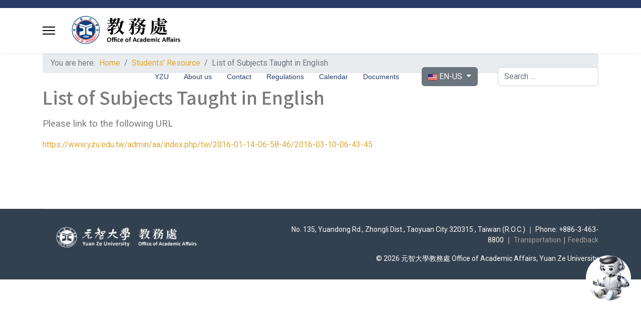

--- FILE ---
content_type: text/html; charset=utf-8
request_url: https://www.yzu.edu.tw/admin/aa/index.php/en-us/students-resource/list-of-subjects-taught-in-english
body_size: 35177
content:

<!doctype html>
<html lang="en-us" dir="ltr">
	<head>
		
		<meta name="viewport" content="width=device-width, initial-scale=1, shrink-to-fit=no">
		<meta charset="utf-8">
	<meta name="description" content="元智大學全球資訊網(Yuan Ze University World Wide Web)">
	<meta name="generator" content="Joomla! - Open Source Content Management">
	<title>元智大學 Yuan Ze University - 教務處 - List of Subjects Taught in English</title>
	<link href="https://www.yzu.edu.tw/admin/aa/index.php/tw/2016-01-14-06-58-46/2016-03-10-06-43-45" rel="alternate" hreflang="zh-TW">
	<link href="https://www.yzu.edu.tw/admin/aa/index.php/en-us/students-resource/list-of-subjects-taught-in-english" rel="alternate" hreflang="en-US">
	<link href="/admin/aa/images/ui/favicon-32.ico" rel="icon" type="image/vnd.microsoft.icon">
	<link href="https://www.yzu.edu.tw/admin/aa/index.php/en-us/component/finder/search?format=opensearch&amp;Itemid=112" rel="search" title="OpenSearch 元智大學 Yuan Ze University - 教務處" type="application/opensearchdescription+xml">
<link href="/admin/aa/media/vendor/awesomplete/css/awesomplete.css?1.1.7" rel="stylesheet">
	<link href="/admin/aa/media/mod_languages/css/template.min.css?1c69de" rel="stylesheet">
	<link href="/admin/aa/media/vendor/joomla-custom-elements/css/joomla-alert.min.css?0.4.1" rel="stylesheet">
	<link href="/admin/aa/plugins/system/jce/css/content.css?badb4208be409b1335b815dde676300e" rel="stylesheet">
	<link href="//fonts.googleapis.com/css?family=Roboto:100,100i,200,200i,300,300i,400,400i,500,500i,600,600i,700,700i,800,800i,900,900i&amp;subset=cyrillic&amp;display=swap" rel="stylesheet" media="none" onload="media=&quot;all&quot;">
	<link href="//fonts.googleapis.com/css?family=Noto Sans TC:100,100i,200,200i,300,300i,400,400i,500,500i,600,600i,700,700i,800,800i,900,900i&amp;subset=chinese-traditional&amp;display=swap" rel="stylesheet" media="none" onload="media=&quot;all&quot;">
	<link href="/admin/aa/templates/shaper_helixultimate/css/bootstrap.min.css" rel="stylesheet">
	<link href="/admin/aa/plugins/system/helixultimate/assets/css/system-j4.min.css" rel="stylesheet">
	<link href="/admin/aa/media/system/css/joomla-fontawesome.min.css?1c69de" rel="stylesheet">
	<link href="/admin/aa/templates/shaper_helixultimate/css/template.css" rel="stylesheet">
	<link href="/admin/aa/templates/shaper_helixultimate/css/presets/default.css" rel="stylesheet">
	<link href="/admin/aa/templates/shaper_helixultimate/css/custom-compiled.css" rel="stylesheet">
	<link href="/admin/aa/components/com_sppagebuilder/assets/css/dynamic-content.css?1b4503c04f45d68ae09fb22125331a69" rel="stylesheet">
	<link href="/admin/aa/components/com_sppagebuilder/assets/css/color-switcher.css?1b4503c04f45d68ae09fb22125331a69" rel="stylesheet">
	<style>#chatbot-icon {
    position: fixed;
    bottom: 120px;
    right: 20px;
    z-index: 9999;
}

#chatbot-icon img {
    width: 90px;
    height: 90px;
    border-radius: 50%;
}

/* 在小屏幕上調整圖示大小 */
@media (max-width: 768px) {
    #chatbot-icon img {
        width: 50px;
        height: 50px;
    }
}



#filter-search,
button[type="submit"][name="filter"],
button[type="submit"] {
  display: inline-block !important;
}

td.list-edit {
    display: none;
}

.com-content .icon-edit,
a[href*="task=edit"],
.btn.edit,
.button-edit,
.edit,
.icons .dropdown-toggle,
.icons .btn {
    display: none !important;
}

a[href*="task=article.edit"],
a[aria-describedby^="editarticle-"],
.icon-edit,
a[href*="a_id="][href*="task=article.edit"] {
    display: none !important;
    visibility: hidden !important;
}</style>
	<style>body{font-family: 'Roboto', sans-serif;font-size: 16px;font-weight: 400;color: #7a7a7a;line-height: 1.5;text-decoration: none;}
</style>
	<style>h1{font-family: 'Noto Sans TC', sans-serif;font-size: 21px;text-decoration: none;}
</style>
	<style>h2{font-family: 'Noto Sans TC', sans-serif;font-size: 21px;text-decoration: none;}
</style>
	<style>h3{font-family: 'Arial', sans-serif;text-decoration: none;}
</style>
	<style>h4{font-family: 'Arial', sans-serif;text-decoration: none;}
</style>
	<style>.sp-megamenu-parent > li > a, .sp-megamenu-parent > li > span, .sp-megamenu-parent .sp-dropdown li.sp-menu-item > a{font-family: 'Arial', sans-serif;text-decoration: none;}
</style>
	<style>.menu.nav-pills > li > a, .menu.nav-pills > li > span, .menu.nav-pills .sp-dropdown li.sp-menu-item > a{font-family: 'Arial', sans-serif;text-decoration: none;}
</style>
	<style>.logo-image {height:80px;}.logo-image-phone {height:80px;}</style>
	<style>@media(max-width: 992px) {.logo-image {height: 36px;}.logo-image-phone {height: 36px;}}</style>
	<style>@media(max-width: 576px) {.logo-image {height: 36px;}.logo-image-phone {height: 36px;}}</style>
	<style>:root {--sppb-topbar-bg-color: #273b64; --sppb-topbar-text-color: #ffffff; --sppb-header-bg-color: #ffffff; --sppb-logo-text-color: #273b64; --sppb-menu-text-color: #273b64; --sppb-menu-text-hover-color: #dea932; --sppb-menu-text-active-color: #dea932; --sppb-menu-dropdown-bg-color: #ffffff; --sppb-menu-dropdown-text-color: #273b64; --sppb-menu-dropdown-text-hover-color: #dea932; --sppb-menu-dropdown-text-active-color: #dea932; --sppb-offcanvas-menu-icon-color: #000000; --sppb-offcanvas-menu-bg-color: #ffffff; --sppb-offcanvas-menu-items-and-items-color: #252525; --sppb-offcanvas-menu-active-menu-item-color: #0345bf; --sppb-text-color: #252525; --sppb-bg-color: #ffffff; --sppb-link-color: #dea932; --sppb-link-hover-color: #dea932; --sppb-footer-bg-color: #33404f; --sppb-footer-text-color: #ffffff; --sppb-footer-link-color: #a2a2a2; --sppb-footer-link-hover-color: #ffffff}</style>
<script src="/admin/aa/media/vendor/jquery/js/jquery.min.js?3.7.1"></script>
	<script src="/admin/aa/media/legacy/js/jquery-noconflict.min.js?504da4"></script>
	<script type="application/json" class="joomla-script-options new">{"data":{"breakpoints":{"tablet":991,"mobile":480},"header":{"stickyOffset":"90"}},"joomla.jtext":{"MOD_FINDER_SEARCH_VALUE":"Search &hellip;","COM_FINDER_SEARCH_FORM_LIST_LABEL":"Search Results","JLIB_JS_AJAX_ERROR_OTHER":"An error has occured while fetching the JSON data: HTTP %s status code.","JLIB_JS_AJAX_ERROR_PARSE":"A parse error has occurred while processing the following JSON data:<br><code style=\"color:inherit;white-space:pre-wrap;padding:0;margin:0;border:0;background:inherit;\">%s<\/code>","ERROR":"Error","MESSAGE":"Message","NOTICE":"Notice","WARNING":"Warning","JCLOSE":"Close","JOK":"OK","JOPEN":"Open"},"finder-search":{"url":"\/admin\/aa\/index.php\/en-us\/component\/finder\/?task=suggestions.suggest&format=json&tmpl=component&Itemid=112"},"bootstrap.dropdown":{".dropdown-toggle":{"flip":true,"boundary":"scrollParent","reference":"toggle","display":"dynamic","popperConfig":true}},"system.paths":{"root":"\/admin\/aa","rootFull":"https:\/\/www.yzu.edu.tw\/admin\/aa\/","base":"\/admin\/aa","baseFull":"https:\/\/www.yzu.edu.tw\/admin\/aa\/"},"csrf.token":"7d5b19dbaa41837bbe17c0aeb9b0d613"}</script>
	<script src="/admin/aa/media/system/js/core.min.js?2cb912"></script>
	<script src="/admin/aa/media/vendor/bootstrap/js/alert.min.js?5.3.3" type="module"></script>
	<script src="/admin/aa/media/vendor/bootstrap/js/button.min.js?5.3.3" type="module"></script>
	<script src="/admin/aa/media/vendor/bootstrap/js/carousel.min.js?5.3.3" type="module"></script>
	<script src="/admin/aa/media/vendor/bootstrap/js/collapse.min.js?5.3.3" type="module"></script>
	<script src="/admin/aa/media/vendor/bootstrap/js/dropdown.min.js?5.3.3" type="module"></script>
	<script src="/admin/aa/media/vendor/bootstrap/js/modal.min.js?5.3.3" type="module"></script>
	<script src="/admin/aa/media/vendor/bootstrap/js/offcanvas.min.js?5.3.3" type="module"></script>
	<script src="/admin/aa/media/vendor/bootstrap/js/popover.min.js?5.3.3" type="module"></script>
	<script src="/admin/aa/media/vendor/bootstrap/js/scrollspy.min.js?5.3.3" type="module"></script>
	<script src="/admin/aa/media/vendor/bootstrap/js/tab.min.js?5.3.3" type="module"></script>
	<script src="/admin/aa/media/vendor/bootstrap/js/toast.min.js?5.3.3" type="module"></script>
	<script src="/admin/aa/media/system/js/showon.min.js?e51227" type="module"></script>
	<script src="/admin/aa/media/vendor/awesomplete/js/awesomplete.min.js?1.1.7" defer></script>
	<script src="/admin/aa/media/com_finder/js/finder.min.js?755761" type="module"></script>
	<script src="/admin/aa/media/mod_menu/js/menu.min.js?1c69de" type="module"></script>
	<script src="/admin/aa/media/system/js/messages.min.js?9a4811" type="module"></script>
	<script src="/admin/aa/templates/shaper_helixultimate/js/main.js"></script>
	<script src="/admin/aa/components/com_sppagebuilder/assets/js/dynamic-content.js?1b4503c04f45d68ae09fb22125331a69"></script>
	<script src="/admin/aa/components/com_sppagebuilder/assets/js/color-switcher.js?1b4503c04f45d68ae09fb22125331a69"></script>
	<script type="application/ld+json">{"@context":"https://schema.org","@type":"BreadcrumbList","@id":"https://www.yzu.edu.tw/admin/aa/#/schema/BreadcrumbList/17","itemListElement":[{"@type":"ListItem","position":1,"item":{"@id":"https://www.yzu.edu.tw/admin/aa/index.php/en-us/","name":"Home"}},{"@type":"ListItem","position":2,"item":{"@id":"https://www.yzu.edu.tw/admin/aa/index.php/en-us/students-resource","name":"Students’ Resource"}},{"@type":"ListItem","position":3,"item":{"@id":"https://www.yzu.edu.tw/admin/aa/index.php/en-us/students-resource/list-of-subjects-taught-in-english","name":"List of Subjects Taught in English"}}]}</script>
	<script type="application/ld+json">{"@context":"https://schema.org","@graph":[{"@type":"Organization","@id":"https://www.yzu.edu.tw/admin/aa/#/schema/Organization/base","name":"元智大學 Yuan Ze University - 教務處","url":"https://www.yzu.edu.tw/admin/aa/"},{"@type":"WebSite","@id":"https://www.yzu.edu.tw/admin/aa/#/schema/WebSite/base","url":"https://www.yzu.edu.tw/admin/aa/","name":"元智大學 Yuan Ze University - 教務處","publisher":{"@id":"https://www.yzu.edu.tw/admin/aa/#/schema/Organization/base"}},{"@type":"WebPage","@id":"https://www.yzu.edu.tw/admin/aa/#/schema/WebPage/base","url":"https://www.yzu.edu.tw/admin/aa/index.php/en-us/students-resource/list-of-subjects-taught-in-english","name":"元智大學 Yuan Ze University - 教務處 - List of Subjects Taught in English","description":"元智大學全球資訊網(Yuan Ze University World Wide Web)","isPartOf":{"@id":"https://www.yzu.edu.tw/admin/aa/#/schema/WebSite/base"},"about":{"@id":"https://www.yzu.edu.tw/admin/aa/#/schema/Organization/base"},"inLanguage":"en-US"},{"@type":"Article","@id":"https://www.yzu.edu.tw/admin/aa/#/schema/com_content/article/1308","name":"List of Subjects Taught in English","headline":"List of Subjects Taught in English","inLanguage":"en-US","isPartOf":{"@id":"https://www.yzu.edu.tw/admin/aa/#/schema/WebPage/base"}}]}</script>
	<script>template="shaper_helixultimate";</script>
	<script>
				document.addEventListener("DOMContentLoaded", () =>{
					window.htmlAddContent = window?.htmlAddContent || "";
					if (window.htmlAddContent) {
        				document.body.insertAdjacentHTML("beforeend", window.htmlAddContent);
					}
				});
			</script>
	<script>
			const initColorMode = () => {
				const colorVariableData = [];
				const sppbColorVariablePrefix = "--sppb";
				let activeColorMode = localStorage.getItem("sppbActiveColorMode") || "";
				const modes = [];

				if(!modes?.includes(activeColorMode)) {
					activeColorMode = "";
					localStorage.setItem("sppbActiveColorMode", activeColorMode);
				}

				document?.body?.setAttribute("data-sppb-color-mode", activeColorMode);

				if (!localStorage.getItem("sppbActiveColorMode")) {
					localStorage.setItem("sppbActiveColorMode", activeColorMode);
				}

				if (window.sppbColorVariables) {
					const colorVariables = typeof(window.sppbColorVariables) === "string" ? JSON.parse(window.sppbColorVariables) : window.sppbColorVariables;

					for (const colorVariable of colorVariables) {
						const { path, value } = colorVariable;
						const variable = String(path[0]).trim().toLowerCase().replaceAll(" ", "-");
						const mode = path[1];
						const variableName = `${sppbColorVariablePrefix}-${variable}`;

						if (activeColorMode === mode) {
							colorVariableData.push(`${variableName}: ${value}`);
						}
					}

					document.documentElement.style.cssText += colorVariableData.join(";");
				}
			};

			window.sppbColorVariables = [];
			
			initColorMode();

			document.addEventListener("DOMContentLoaded", initColorMode);
		</script>
	<link href="https://www.yzu.edu.tw/admin/aa/index.php/tw/2016-01-14-06-58-46/2016-03-10-06-43-45" rel="alternate" hreflang="x-default">
			</head>
	<body class="site helix-ultimate hu com_content com-content view-article layout-default task-none itemid-632 en-us ltr sticky-header layout-fluid offcanvas-init offcanvs-position-left">

		
					<div class="sp-pre-loader">
				<div class='wave-two-wrap'>
<ul class='wave-two'>
<li></li><li></li><li></li><li></li><li></li><li></li>
</ul>
</div>			</div>
		
		<div class="body-wrapper">
			<div class="body-innerwrapper">
				
	<div class="sticky-header-placeholder"></div>
<div id="sp-top-bar">
	<div class="container">
		<div class="container-inner">
			<div class="row">
				<div id="sp-top1" class="col-lg-6">
					<div class="sp-column text-center text-lg-start">
																			
												
					</div>
				</div>

				<div id="sp-top2" class="col-lg-6">
					<div class="sp-column text-center text-lg-end">
						
												
					</div>
				</div>
			</div>
		</div>
	</div>
</div>

<header id="sp-header">
	<div class="container">
		<div class="container-inner">
			<div class="row">
				<!-- Logo -->
				<div id="sp-logo" class="col-auto">
					<div class="sp-column">
						<a id="offcanvas-toggler" aria-label="Menu" class="offcanvas-toggler-left d-flex align-items-center" href="#" aria-hidden="true" title="Menu"><div class="burger-icon"><span></span><span></span><span></span></div></a><div class="logo"><a href="/admin/aa/">
				<img class='logo-image '
					srcset='https://www.yzu.edu.tw/admin/aa/images/logo-aa_240x80_new.png 1x'
					src='https://www.yzu.edu.tw/admin/aa/images/logo-aa_240x80_new.png'
					height='80'
					alt='Office of Academic Affairs'
				/>
				</a></div>						
					</div>
				</div>

				<!-- Menu -->
				<div id="sp-menu" class="col-auto flex-auto">
					<div class="sp-column d-flex justify-content-end align-items-center">
						<nav class="sp-megamenu-wrapper d-flex" role="navigation" aria-label="navigation"><ul class="sp-megamenu-parent menu-animation-fade-up d-none d-lg-block"><li class="sp-menu-item"><a   href="https://www.yzu.edu.tw/index.php/en-us/"  >YZU</a></li><li class="sp-menu-item"><a  class="en" href="/admin/aa/index.php/en-us/s-about-en"  >About us</a></li><li class="sp-menu-item"><a  class="en" href="/admin/aa/index.php/en-us/s-contact-en"  >Contact</a></li><li class="sp-menu-item"><a   href="https://www.yzu.edu.tw/admin/so/index.php/en-us/2016-01-03-17-48-36/academic-affairs-regulations"  >Regulations</a></li><li class="sp-menu-item"><a   href="/admin/aa/index.php/en-us/select-menu-calendar"  >Calendar</a></li><li class="sp-menu-item"><a   href="/admin/aa/index.php/en-us/select-menu-documents"  >Documents</a></li></ul></nav>						<div class="sp-module "><div class="sp-module-content"><div class="mod-languages">
    <p class="visually-hidden" id="language_picker_des_87">Select your language</p>


        <div class="mod-languages__select btn-group">
                                                        <button id="language_btn_87" type="button" data-bs-toggle="dropdown" class="btn btn-secondary dropdown-toggle" aria-haspopup="listbox" aria-labelledby="language_picker_des_87 language_btn_87" aria-expanded="false">
                                            <img src="/admin/aa/media/mod_languages/images/en_us.gif" alt="English">                                        EN-US                </button>
                            <ul aria-labelledby="language_picker_des_87" class="lang-block dropdown-menu">

                                                <li>
                    <a aria-label="繁體中文" href="/admin/aa/index.php/tw/2016-01-14-06-58-46/2016-03-10-06-43-45">
                                                    <img src="/admin/aa/media/mod_languages/images/tw.gif" alt="繁體中文">                                                TW                    </a>
                </li>
                                                            </ul>
    </div>

</div>

</div></div>

						<!-- Related Modules -->
						<div class="d-none d-lg-flex header-modules align-items-center">
															<div class="sp-module "><div class="sp-module-content">
<form class="mod-finder js-finder-searchform form-search" action="/admin/aa/index.php/en-us/component/finder/search?Itemid=112" method="get" role="search">
    <label for="mod-finder-searchword-header" class="visually-hidden finder">Search</label><input type="text" name="q" id="mod-finder-searchword-header" class="js-finder-search-query form-control" value="" placeholder="Search &hellip;">
            <input type="hidden" name="Itemid" value="112"></form>
</div></div>							
													</div>

						<!-- if offcanvas position right -->
											</div>
				</div>
			</div>
		</div>
	</div>
</header>
				<main id="sp-main">
<section id="sp-section-1" >

				
	
<div class="row">
	<div id="sp-title" class="col-lg-12 "><div class="sp-column "></div></div></div>
				
	</section>

<section id="sp-section-2" >

						<div class="container">
				<div class="container-inner">
			
	
<div class="row">
	<div id="sp-breadcrumb" class="col-lg-12 "><div class="sp-column "><div class="sp-module "><div class="sp-module-content"><nav class="mod-breadcrumbs__wrapper" aria-label="Breadcrumbs_yzu">
    <ol class="mod-breadcrumbs breadcrumb px-3 py-2">
                    <li class="mod-breadcrumbs__here float-start">
                You are here: &#160;
            </li>
        
        <li class="mod-breadcrumbs__item breadcrumb-item"><a href="/admin/aa/index.php/en-us/" class="pathway"><span>Home</span></a></li><li class="mod-breadcrumbs__item breadcrumb-item"><a href="/admin/aa/index.php/en-us/students-resource" class="pathway"><span>Students’ Resource</span></a></li><li class="mod-breadcrumbs__item breadcrumb-item active"><span>List of Subjects Taught in English</span></li>    </ol>
    </nav>
</div></div></div></div></div>
							</div>
			</div>
			
	</section>

<section id="sp-main-body" >

										<div class="container">
					<div class="container-inner">
						
	
<div class="row">
	
<div id="sp-component" class="col-lg-12 ">
	<div class="sp-column ">
		<div id="system-message-container" aria-live="polite"></div>


		
		<div class="article-details " itemscope itemtype="https://schema.org/Article">
    <meta itemprop="inLanguage" content="en-US">

    
    
    
    
            <div class="article-header">
                            <h1 itemprop="headline">
                    List of Subjects Taught in English                </h1>
            
            
            
                    </div>
    
    <div class="article-can-edit d-flex flex-wrap justify-content-between">
                
            </div>

    
        
    
    
        
        
        
        <div class="com-content-article__body" itemprop="articleBody">
            <p><span style="font-size: 14pt;">Please link to the following URL</span></p>
<p><a href="/admin/aa/index.php/tw/2016-01-14-06-58-46/2016-03-10-06-43-45">https://www.yzu.edu.tw/admin/aa/index.php/tw/2016-01-14-06-58-46/2016-03-10-06-43-45</a></p>        </div>

                            
        
                            
    

        
    

    
                </div>



			</div>
</div>
</div>
											</div>
				</div>
						
	</section>
</main>
<footer id="sp-footer" >

						<div class="container">
				<div class="container-inner">
			
	
<div class="row">
	<div id="sp-footer1" class="col-lg-4 "><div class="sp-column "><div class="sp-module "><div class="sp-module-content">
<div id="mod-custom126" class="mod-custom custom">
    <p><img src="/admin/aa/images/yzu_aa_logo_380x70.png" alt="yzu aa logo 380x70" width="380" height="70"></p></div>
</div></div></div></div><div id="sp-footer2" class="col-lg-8 "><div class="sp-column "><div class="sp-module "><div class="sp-module-content">
<div id="mod-custom128" class="mod-custom custom">
    <p>No. 135, Yuandong Rd., Zhongli Dist., Taoyuan City 320315 , Taiwan (R.O.C.) ｜ Phone: +886-3-463-8800&nbsp;｜&nbsp;<a href="https://www.yzu.edu.tw/index.php/tw/2017-04-14-06-29-50" target="_blank" rel="noopener">Transportation</a>｜<a href="/admin/aa/index.php/tw/2016-01-04-03-43-07">Feedback</a></p></div>
</div></div><div class="sp-module "><div class="sp-module-content">
<div id="mod-custom131" class="mod-custom custom">
    <div id="chatbot-icon"><a href="https://qa-user-y3teh74dzq-de.a.run.app" target="_blank" rel="noopener" title="Chatbot(New window)"> <img src="/admin/aa/images/logo/chatbot.jpg" alt="chatbot"></a></div></div>
</div></div><span class="sp-copyright">© 2026 元智大學教務處 Office of Academic Affairs, Yuan Ze University</span></div></div></div>
							</div>
			</div>
			
	</footer>
			</div>
		</div>

		<!-- Off Canvas Menu -->
		<div class="offcanvas-overlay"></div>
		<!-- Rendering the offcanvas style -->
		<!-- If canvas style selected then render the style -->
		<!-- otherwise (for old templates) attach the offcanvas module position -->
					<div class="offcanvas-menu border-menu" tabindex="-1" inert>
	<div class="d-flex align-items-center p-3 pt-4">
				<a href="#" class="close-offcanvas" role="button" aria-label="Close Off-canvas">
			<div class="burger-icon" aria-hidden="true">
				<span></span>
				<span></span>
				<span></span>
			</div>
		</a>
	</div>
	<div class="offcanvas-inner">
		<div class="d-flex header-modules mb-3">
			
					</div>
		
					<div class="sp-module "><div class="sp-module-content"><ul class="mod-menu mod-list menu nav-pills">
<li class="item-112 default"><a href="/admin/aa/index.php/en-us/" >Home</a></li><li class="item-305"><a href="/admin/aa/index.php/en-us/news-en" >News</a></li><li class="item-262"><a href="/admin/aa/index.php/en-us/about-us" >About Us</a></li><li class="item-263 menu-deeper menu-parent"><a href="/admin/aa/index.php/en-us/contact" >Contact<span class="menu-toggler"></span></a><ul class="mod-menu__sub list-unstyled small menu-child"><li class="item-272"><a href="/admin/aa/index.php/en-us/contact/provost-office-of-academic-affairs" >Provost, Office of Academic Affairs</a></li><li class="item-574"><a href="/admin/aa/index.php/en-us/contact/vice-provost-office-of-academic-affairs" >Vice Provost, Office of Academic Affairs</a></li><li class="item-273"><a href="/admin/aa/index.php/en-us/contact/general-affairs-section" >General Affairs Section</a></li><li class="item-274"><a href="/admin/aa/index.php/en-us/contact/registration-section" >Registration Section</a></li><li class="item-275"><a href="/admin/aa/index.php/en-us/contact/curriculum-section" >Curriculum Section </a></li><li class="item-276"><a href="/admin/aa/index.php/en-us/contact/admission-section" >Admission Section</a></li><li class="item-277"><a href="/admin/aa/index.php/en-us/contact/teaching-services-section" >Teaching Services Section</a></li><li class="item-278"><a href="/admin/aa/index.php/en-us/contact/teaching-excellence-center" >Teaching Excellence Center (TEC)</a></li></ul></li><li class="item-264"><a href="/admin/aa/index.php/en-us/regulations" >Regulations</a></li><li class="item-270"><a href="/admin/aa/index.php/en-us/calendar" >Calendar</a></li><li class="item-265"><a href="https://gao.yzu.edu.tw/index.php/en/admission" >Apply to YZU</a></li><li class="item-775"><a href="https://gao.yzu.edu.tw/index.php/en/new-students" >New Students</a></li><li class="item-186 active menu-deeper menu-parent"><a href="/admin/aa/index.php/en-us/students-resource" >Students’ Resource<span class="menu-toggler"></span></a><ul class="mod-menu__sub list-unstyled small menu-child"><li class="item-830 menu-deeper menu-parent"><a href="/admin/aa/index.php/en-us/students-resource/learning-questionnaires-std" >Learning Questionnaires<span class="menu-toggler"></span></a><ul class="mod-menu__sub list-unstyled small menu-child"><li class="item-831"><a href="/admin/aa/index.php/en-us/students-resource/learning-questionnaires-std/learning-questionnaire-content" >Learning Questionnaire Content</a></li></ul></li><li class="item-294 menu-deeper menu-parent"><a href="/admin/aa/index.php/en-us/students-resource/summer-term" >Summer Term<span class="menu-toggler"></span></a><ul class="mod-menu__sub list-unstyled small menu-child"><li class="item-326"><a href="/admin/aa/index.php/en-us/students-resource/summer-term/summer-course-selection-procedures-notification" >Summer Course Selection Procedures &amp; Notification</a></li><li class="item-327"><a href="/admin/aa/index.php/en-us/students-resource/summer-term/summer-course-schedule" >Summer Course Schedule</a></li><li class="item-328"><a href="/admin/aa/index.php/en-us/students-resource/summer-term/the-result-of-undergraduates-submission-of-online-selection-for-summer-courses" >The result of undergraduates submission of online selection for summer courses</a></li><li class="item-330"><a href="/admin/aa/index.php/en-us/students-resource/summer-term/summer-courses-credits-fee" >Summer Courses Credits Fee </a></li><li class="item-329"><a href="/admin/aa/index.php/en-us/students-resource/summer-term/inter-university-course-select-program-in-summer-session-application-procedures" >Inter-University Course-Select Program in summer session application procedures</a></li><li class="item-295"><a href="https://isdna1.yzu.edu.tw/Cnstdsel/default.aspx" target="_blank" rel="noopener noreferrer">Summer Term Courses Selection System</a></li><li class="item-325"><a href="/admin/aa/index.php/en-us/students-resource/summer-term/summer-course-academic-calendar" >Summer Course Academic Calendar</a></li></ul></li><li class="item-279 menu-deeper menu-parent"><a href="/admin/aa/index.php/en-us/students-resource/registration" >Registration<span class="menu-toggler"></span></a><ul class="mod-menu__sub list-unstyled small menu-child"><li class="item-642"><a href="/admin/aa/index.php/en-us/students-resource/registration/tuition" >Tuition</a></li><li class="item-292"><a href="/admin/aa/index.php/en-us/students-resource/registration/registration-related" >Registration Related </a></li><li class="item-291"><a href="/admin/aa/index.php/en-us/students-resource/registration/student-statuses" >Student Statuses </a></li><li class="item-293"><a href="/admin/aa/index.php/en-us/students-resource/registration/others" >Others</a></li></ul></li><li class="item-632 current active"><a href="/admin/aa/index.php/en-us/students-resource/list-of-subjects-taught-in-english" aria-current="page">List of Subjects Taught in English</a></li><li class="item-631"><a href="/admin/aa/index.php/en-us/students-resource/list-of-compulsory-elective-subjects-and-minor" >List of Compulsory &amp; Elective subjects and Minor</a></li><li class="item-282"><a href="/admin/aa/index.php/en-us/students-resource/application-program" >Application Program</a></li><li class="item-331"><a href="/admin/aa/index.php/en-us/students-resource/academic-ethics" >Academic Ethics</a></li><li class="item-185 menu-deeper menu-parent"><a href="/admin/aa/index.php/en-us/students-resource/courses" >Courses<span class="menu-toggler"></span></a><ul class="mod-menu__sub list-unstyled small menu-child"><li class="item-333"><a href="/admin/aa/index.php/en-us/students-resource/courses/distance-learning" >Distance learning</a></li><li class="item-194"><a href="/admin/aa/index.php/en-us/students-resource/courses/course-selection-system-manual" >Course Selection System Manual</a></li><li class="item-193"><a href="/admin/aa/index.php/en-us/students-resource/courses/course-sign-up-schedule" >Course Sign-Up Schedule</a></li><li class="item-195"><a href="/admin/aa/index.php/en-us/students-resource/courses/course-selection-notifications" >Course Selection Notifications</a></li><li class="item-196"><a href="/admin/aa/index.php/en-us/students-resource/courses/computer-random-selection" >Computer random-selection</a></li><li class="item-635"><a href="/admin/aa/index.php/en-us/students-resource/courses/course-overload" >Course Overload</a></li><li class="item-187"><a href="/admin/aa/index.php/en-us/students-resource/courses/common-course-selection-q-a-for-new-students-and-transferred-students" >Common Course Selection Q&amp;A for New students and Transferred Students</a></li><li class="item-634"><a href="/admin/aa/index.php/en-us/students-resource/courses/course-reduction" >Course Reduction</a></li><li class="item-633"><a href="/admin/aa/index.php/en-us/students-resource/courses/withdrawal" >Course Withdrawal</a></li></ul></li><li class="item-188"><a href="/admin/aa/index.php/en-us/students-resource/midterm-final-exam-en" >Midterm / Final Exam</a></li><li class="item-280"><a href="/admin/aa/index.php/en-us/students-resource/grade" >Grade</a></li><li class="item-281"><a href="/admin/aa/index.php/en-us/students-resource/double-major-minor" >Double Major/ Minor</a></li><li class="item-283"><a href="/admin/aa/index.php/en-us/students-resource/graduation" >Graduation</a></li><li class="item-284"><a href="/admin/aa/index.php/en-us/students-resource/classroom-equipment" >Classroom Equipment</a></li><li class="item-636"><a href="/admin/aa/index.php/en-us/students-resource/the-study-room" >The Study Room</a></li><li class="item-332"><a href="/admin/aa/index.php/en-us/students-resource/interschool-subject-registration" >Interschool Subject Registration</a></li><li class="item-807"><a href="/admin/aa/index.php/en-us/students-resource/graduation-process" >graduation process</a></li><li class="item-864"><a href="/admin/aa/index.php/en-us/students-resource/professional-independent-learning-program" >Professional Independent Learning Program</a></li></ul></li><li class="item-266 menu-deeper menu-parent"><a href="/admin/aa/index.php/en-us/resource-for-teachers" >Teachers' Resource<span class="menu-toggler"></span></a><ul class="mod-menu__sub list-unstyled small menu-child"><li class="item-290 menu-deeper menu-parent"><a href="/admin/aa/index.php/en-us/resource-for-teachers/teaching-quality" >Teaching Quality<span class="menu-toggler"></span></a><ul class="mod-menu__sub list-unstyled small menu-child"><li class="item-298"><a href="/admin/aa/index.php/en-us/resource-for-teachers/teaching-quality/teaching-plan" >Teaching Plan</a></li><li class="item-302"><a href="/admin/aa/index.php/en-us/resource-for-teachers/teaching-quality/midterm-assessmen" >Midterm Assessmen </a></li><li class="item-303"><a href="/admin/aa/index.php/en-us/resource-for-teachers/teaching-quality/questionnaires" >Questionnaires</a></li><li class="item-304"><a href="/admin/aa/index.php/en-us/resource-for-teachers/teaching-quality/regulations-for-yzu-group-tutorial-support-program" target="_blank">Tutorial Support Program</a></li><li class="item-828 menu-deeper menu-parent"><a href="/admin/aa/index.php/en-us/resource-for-teachers/teaching-quality/learning-questionnaires" >Learning Questionnaires<span class="menu-toggler"></span></a><ul class="mod-menu__sub list-unstyled small menu-child"><li class="item-850"><a href="/admin/aa/index.php/en-us/resource-for-teachers/teaching-quality/learning-questionnaires/learning-questionnaire-content-t-new" >Learning Questionnaire Content</a></li></ul></li></ul></li><li class="item-286"><a href="/admin/aa/index.php/en-us/resource-for-teachers/courses-information" >Courses Information</a></li><li class="item-810"><a href="/admin/aa/index.php/en-us/resource-for-teachers/diversity-instruction" >Diversity Instruction</a></li><li class="item-288"><a href="/admin/aa/index.php/en-us/resource-for-teachers/classroom-equipment" >Classroom Equipment</a></li><li class="item-287"><a href="/admin/aa/index.php/en-us/resource-for-teachers/payment" >Teaching Hours and Hourly Pay</a></li><li class="item-289"><a href="/admin/aa/index.php/en-us/resource-for-teachers/grade-entering" >Grade Entering</a></li><li class="item-795"><a href="/admin/aa/index.php/en-us/resource-for-teachers/lecture-adjustments-and-make-up-lectures-en" >Lecture Adjustments and Make-Up Lectures</a></li><li class="item-866 menu-deeper menu-parent"><a href="/admin/aa/index.php/en-us/resource-for-teachers/teaching-satisfaction-evaluation-e" >Teaching Satisfaction and Teaching Evaluation for the Faculty<span class="menu-toggler"></span></a><ul class="mod-menu__sub list-unstyled small menu-child"><li class="item-868"><a href="/admin/aa/index.php/en-us/resource-for-teachers/teaching-satisfaction-evaluation-e/teaching-satisfaction-evaluation-content-a" >Teaching Satisfaction&amp;Evaluation Content</a></li></ul></li></ul></li><li class="item-801"><a href="/admin/aa/index.php/en-us/student-enrollment-matters" >Student Enrollment Matters</a></li><li class="item-804 menu-deeper menu-parent"><a href="/admin/aa/index.php/en-us/registration-related" >Registration Related<span class="menu-toggler"></span></a><ul class="mod-menu__sub list-unstyled small menu-child"><li class="item-809"><a href="/admin/aa/index.php/en-us/registration-related/tuition2" >Tuition</a></li><li class="item-808"><a href="/admin/aa/index.php/en-us/registration-related/admission-deferral2" >Admission Deferral</a></li></ul></li><li class="item-757 menu-deeper menu-parent"><a href="/admin/aa/index.php/en-us/emi-center-en" >EMI Resource Center<span class="menu-toggler"></span></a><ul class="mod-menu__sub list-unstyled small menu-child"><li class="item-782"><a href="/admin/aa/index.php/en-us/emi-center-en/2024-02-01-03" >News</a></li><li class="item-800"><a href="/admin/aa/index.php/en-us/emi-center-en/about-us-en-2025" >About Us</a></li><li class="item-802"><a href="/admin/aa/index.php/en-us/emi-center-en/relevant-regulations-eng-2025" >Relevant Regulations</a></li><li class="item-803"><a href="/admin/aa/index.php/en-us/emi-center-en/faq-eng-2025" >FAQ</a></li><li class="item-826"><a href="/admin/aa/index.php/en-us/emi-center-en/emi-faculty-resources-en" >EMI Faculty Resources</a></li><li class="item-827"><a href="/admin/aa/index.php/en-us/emi-center-en/emi-student-information-en" target="_blank">EMI Student Information</a></li></ul></li><li class="item-811"><a href="/admin/aa/index.php/en-us/taica" >TAICA</a></li><li class="item-269"><a href="/admin/aa/index.php/en-us/documents" >Documents</a></li><li class="item-271"><a href="/admin/aa/index.php/en-us/feedback" >Feedback</a></li><li class="item-774"><a href="/admin/aa/index.php/en-us/faq" >FAQ</a></li></ul>
</div></div>		
		
		
				
					
		
		<!-- custom module position -->
		
	</div>
</div>				

		
		

		<!-- Go to top -->
					<a href="#" class="sp-scroll-up" aria-label="Scroll to top" role="button"><span class="fas fa-angle-up" aria-hidden="true"></span></a>
					</body>
</html>

--- FILE ---
content_type: text/css
request_url: https://www.yzu.edu.tw/admin/aa/templates/shaper_helixultimate/css/presets/default.css
body_size: 923
content:
body,.sp-preloader{background-color:#fff;color:#252525}.sp-preloader>div{background:#dea932}.sp-preloader>div:after{background:#fff}#sp-top-bar{background:#273b64;color:#fff}#sp-top-bar a{color:#fff}#sp-header{background:#fff}#sp-menu ul.social-icons a:hover,#sp-menu ul.social-icons a:focus{color:#dea932}a{color:#dea932}a:hover,a:focus,a:active{color:#dea932}.tags>li{display:inline-block}.tags>li a{background:rgba(222,169,50,.1);color:#dea932}.tags>li a:hover{background:#dea932}.article-social-share .social-share-icon ul li a{color:#252525}.article-social-share .social-share-icon ul li a:hover,.article-social-share .social-share-icon ul li a:focus{background:#dea932}.pager>li a{border:1px solid #ededed;color:#252525}.sp-reading-progress-bar{background-color:#dea932}.sp-megamenu-parent>li>a{color:#273b64}.sp-megamenu-parent>li:hover>a{color:#dea932}.sp-megamenu-parent>li.active>a,.sp-megamenu-parent>li.active:hover>a{color:#dea932}.sp-megamenu-parent .sp-dropdown .sp-dropdown-inner{background:#fff}.sp-megamenu-parent .sp-dropdown li.sp-menu-item>a{color:#273b64}.sp-megamenu-parent .sp-dropdown li.sp-menu-item>a:hover{color:#dea932}.sp-megamenu-parent .sp-dropdown li.sp-menu-item.active>a{color:#dea932}.sp-megamenu-parent .sp-mega-group>li>a{color:#273b64}#offcanvas-toggler>.fa{color:#273b64}#offcanvas-toggler>.fa:hover,#offcanvas-toggler>.fa:focus,#offcanvas-toggler>.fa:active{color:#dea932}#offcanvas-toggler>.fas{color:#273b64}#offcanvas-toggler>.fas:hover,#offcanvas-toggler>.fas:focus,#offcanvas-toggler>.fas:active{color:#dea932}#offcanvas-toggler>.far{color:#273b64}#offcanvas-toggler>.far:hover,#offcanvas-toggler>.far:focus,#offcanvas-toggler>.far:active{color:#dea932}.offcanvas-menu{background-color:#fff;color:#273b64}.offcanvas-menu .offcanvas-inner a{color:#252525}.offcanvas-menu .offcanvas-inner a:hover,.offcanvas-menu .offcanvas-inner a:focus,.offcanvas-menu .offcanvas-inner a:active{color:#dea932}.offcanvas-menu .offcanvas-inner ul.menu>li a,.offcanvas-menu .offcanvas-inner ul.menu>li span{color:#252525}.offcanvas-menu .offcanvas-inner ul.menu>li a:hover,.offcanvas-menu .offcanvas-inner ul.menu>li a:focus,.offcanvas-menu .offcanvas-inner ul.menu>li span:hover,.offcanvas-menu .offcanvas-inner ul.menu>li span:focus{color:#dea932}.offcanvas-menu .offcanvas-inner ul.menu>li.menu-parent>a>.menu-toggler,.offcanvas-menu .offcanvas-inner ul.menu>li.menu-parent>.menu-separator>.menu-toggler{color:rgba(37,37,37,.5)}.offcanvas-menu .offcanvas-inner ul.menu>li.menu-parent .menu-toggler{color:rgba(37,37,37,.5)}.offcanvas-menu .offcanvas-inner ul.menu>li li a{color:rgba(37,37,37,.8)}.btn-primary,.sppb-btn-primary{border-color:#dea932;background-color:#dea932}.btn-primary:hover,.sppb-btn-primary:hover{border-color:#dea932;background-color:#dea932}ul.social-icons>li a:hover{color:#dea932}.sp-page-title{background:#dea932}.layout-boxed .body-innerwrapper{background:#fff}.sp-module ul>li>a{color:#252525}.sp-module ul>li>a:hover{color:#dea932}.sp-module .latestnews>div>a{color:#252525}.sp-module .latestnews>div>a:hover{color:#dea932}.sp-module .tagscloud .tag-name:hover{background:#dea932}.search .btn-toolbar button{background:#dea932}#sp-footer,#sp-bottom{background:#33404f;color:#fff}#sp-footer a,#sp-bottom a{color:#a2a2a2}#sp-footer a:hover,#sp-footer a:active,#sp-footer a:focus,#sp-bottom a:hover,#sp-bottom a:active,#sp-bottom a:focus{color:#fff}#sp-bottom .sp-module-content .latestnews>li>a>span{color:#fff}.sp-comingsoon body{background-color:#dea932}.pagination>li>a,.pagination>li>span{color:#252525}.pagination>li>a:hover,.pagination>li>a:focus,.pagination>li>span:hover,.pagination>li>span:focus{color:#252525}.pagination>.active>a,.pagination>.active>span{border-color:#dea932;background-color:#dea932}.pagination>.active>a:hover,.pagination>.active>a:focus,.pagination>.active>span:hover,.pagination>.active>span:focus{border-color:#dea932;background-color:#dea932}.error-code,.coming-soon-number{color:#dea932}

--- FILE ---
content_type: text/css
request_url: https://www.yzu.edu.tw/admin/aa/templates/shaper_helixultimate/css/custom-compiled.css
body_size: 571
content:
#sp-menu .mod-languages{margin-left:40px}.offcanvas-menu .logo-image{max-width:230px}.yzu-news a{color:#273b64}.yzu-news .sppb-addon-content{text-align:center}.yzu-news h3.sppb-addon-title{margin:1rem auto 2rem auto;font-size:3rem;font-weight:700;color:#333}.yzu-news ul.mod-articlescategory{text-align:left}.yzu-news ul.mod-articlescategory>li{border-bottom:2px solid #efebeb;padding:10px 5px;display:grid;grid-template-columns:100px 1fr;grid-gap:10px}.yzu-news .mod-articles-category-date{color:#dea932;border:1px solid #dea932;padding:0 5px;width:100px;height:30px}.plg_system_webauthn_login{display:none}.category-list .content-category form p{text-align:center}#sp-main-body{padding-top:10px}